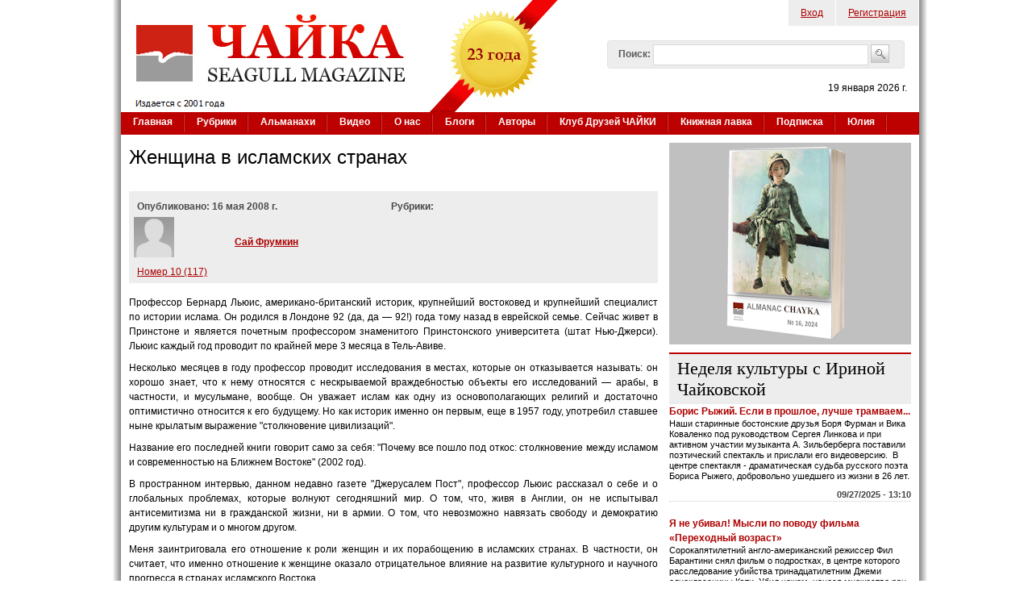

--- FILE ---
content_type: text/html; charset=utf-8
request_url: https://www.google.com/recaptcha/api2/aframe
body_size: 264
content:
<!DOCTYPE HTML><html><head><meta http-equiv="content-type" content="text/html; charset=UTF-8"></head><body><script nonce="3thHtt3DJYdEaibROCmYaA">/** Anti-fraud and anti-abuse applications only. See google.com/recaptcha */ try{var clients={'sodar':'https://pagead2.googlesyndication.com/pagead/sodar?'};window.addEventListener("message",function(a){try{if(a.source===window.parent){var b=JSON.parse(a.data);var c=clients[b['id']];if(c){var d=document.createElement('img');d.src=c+b['params']+'&rc='+(localStorage.getItem("rc::a")?sessionStorage.getItem("rc::b"):"");window.document.body.appendChild(d);sessionStorage.setItem("rc::e",parseInt(sessionStorage.getItem("rc::e")||0)+1);localStorage.setItem("rc::h",'1768816216024');}}}catch(b){}});window.parent.postMessage("_grecaptcha_ready", "*");}catch(b){}</script></body></html>